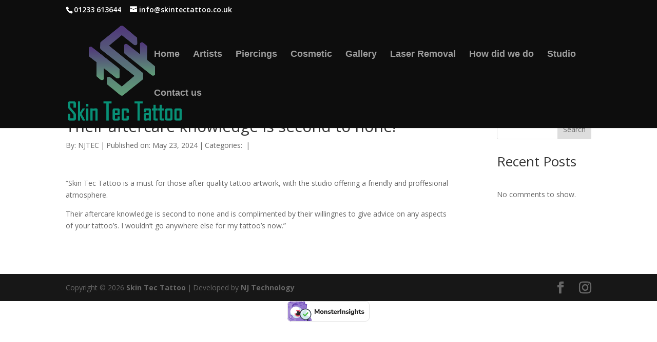

--- FILE ---
content_type: text/css
request_url: https://www.skintectattoo.co.uk/wp-content/themes/skin-tec-tattoo/style.css?ver=4.27.5
body_size: 232
content:
/*
Theme Name:  Skin Tec Tattoo
Theme URI:   http://sttnew.co.uk
Version:     1.0
Description: A child theme of Divi. This is a custom child theme created for our site Skin Tec Tattoo.
Author:      NJTEC
Author URI:  http://sttnew.co.uk
Template:    Divi
*/

/*- Add any CSS custom code for this child theme below this line -*/